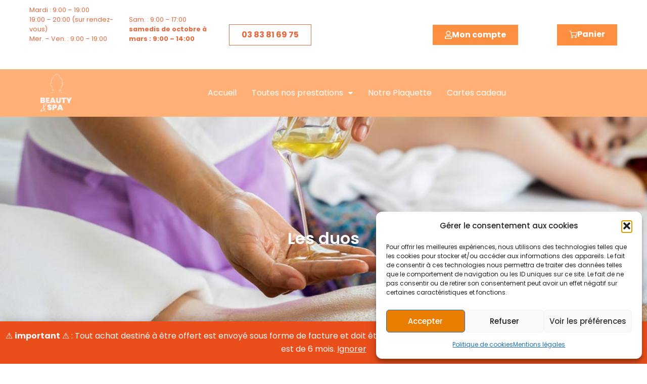

--- FILE ---
content_type: text/css
request_url: https://beautynspa.fr/wp-content/uploads/elementor/css/post-590.css?ver=1762531990
body_size: 484
content:
.elementor-kit-590{--e-global-color-primary:#2B2B2B;--e-global-color-secondary:#54595F;--e-global-color-text:#7A7A7A;--e-global-color-accent:#FF7918;--e-global-color-855cbeb:#FFB077;--e-global-color-7d72147:#FD8F40;--e-global-color-7cf5312:#FFFFFF;--e-global-color-96be06c:#1B1B1B;--e-global-color-9850c3b:#FFD4B5;--e-global-typography-primary-font-family:"Poppins";--e-global-typography-primary-font-size:2em;--e-global-typography-primary-font-weight:600;--e-global-typography-primary-line-height:1.7em;--e-global-typography-secondary-font-family:"Poppins";--e-global-typography-secondary-font-size:1.5em;--e-global-typography-secondary-font-weight:800;--e-global-typography-secondary-text-decoration:none;--e-global-typography-secondary-line-height:1.5em;--e-global-typography-text-font-family:"Poppins";--e-global-typography-text-font-size:1em;--e-global-typography-text-font-weight:400;--e-global-typography-text-line-height:1.5em;--e-global-typography-accent-font-family:"Poppins";--e-global-typography-accent-font-weight:700;--e-global-typography-accent-text-decoration:none;--e-global-typography-0e98c14-font-family:"PT Serif";--e-global-typography-9af7aff-font-family:"Playfair Display";--e-global-typography-9af7aff-font-size:3em;--e-global-typography-9af7aff-line-height:1.5em;}.elementor-kit-590 a{color:var( --e-global-color-astglobalcolor0 );font-weight:normal;text-transform:none;font-style:normal;text-decoration:none;}.elementor-section.elementor-section-boxed > .elementor-container{max-width:1140px;}.e-con{--container-max-width:1140px;}.elementor-widget:not(:last-child){margin-block-end:20px;}.elementor-element{--widgets-spacing:20px 20px;--widgets-spacing-row:20px;--widgets-spacing-column:20px;}{}h1.entry-title{display:var(--page-title-display);}@media(max-width:1024px){.elementor-section.elementor-section-boxed > .elementor-container{max-width:1024px;}.e-con{--container-max-width:1024px;}}@media(max-width:767px){.elementor-section.elementor-section-boxed > .elementor-container{max-width:767px;}.e-con{--container-max-width:767px;}}

--- FILE ---
content_type: text/css
request_url: https://beautynspa.fr/wp-content/uploads/elementor/css/post-75.css?ver=1762544480
body_size: 1585
content:
.elementor-75 .elementor-element.elementor-element-3b17b28:not(.elementor-motion-effects-element-type-background), .elementor-75 .elementor-element.elementor-element-3b17b28 > .elementor-motion-effects-container > .elementor-motion-effects-layer{background-image:url("https://beautynspa.fr/wp-content/uploads/2023/03/alan-caishan-cU53ZFBr3lk-unsplash.jpg");background-position:center center;background-repeat:no-repeat;background-size:cover;}.elementor-75 .elementor-element.elementor-element-3b17b28 > .elementor-background-overlay{background-color:#322F52;opacity:0.37;transition:background 0.3s, border-radius 0.3s, opacity 0.3s;}.elementor-75 .elementor-element.elementor-element-3b17b28{transition:background 0.3s, border 0.3s, border-radius 0.3s, box-shadow 0.3s;padding:220px 0px 220px 0px;}.elementor-widget-heading .elementor-heading-title{font-family:var( --e-global-typography-primary-font-family ), Sans-serif;font-size:var( --e-global-typography-primary-font-size );font-weight:var( --e-global-typography-primary-font-weight );line-height:var( --e-global-typography-primary-line-height );color:var( --e-global-color-primary );}.elementor-75 .elementor-element.elementor-element-8ae78cb{text-align:center;}.elementor-75 .elementor-element.elementor-element-8ae78cb .elementor-heading-title{color:#FFFFFF;}.elementor-75 .elementor-element.elementor-element-ce8fccc{padding:50px 0px 50px 0px;}.elementor-widget-premium-woo-products .premium-woocommerce .premium-woo-product-desc{color:var( --e-global-color-text );font-family:var( --e-global-typography-text-font-family ), Sans-serif;font-size:var( --e-global-typography-text-font-size );font-weight:var( --e-global-typography-text-font-weight );line-height:var( --e-global-typography-text-line-height );}.elementor-widget-premium-woo-products .premium-woo-products-details-wrap .premium-woo-atc-button .button{font-family:var( --e-global-typography-accent-font-family ), Sans-serif;font-size:var( --e-global-typography-accent-font-size );font-weight:var( --e-global-typography-accent-font-weight );text-decoration:var( --e-global-typography-accent-text-decoration );}.elementor-widget-premium-woo-products .premium-woocommerce li.product .price{color:var( --e-global-color-text );font-family:var( --e-global-typography-text-font-family ), Sans-serif;font-size:var( --e-global-typography-text-font-size );font-weight:var( --e-global-typography-text-font-weight );line-height:var( --e-global-typography-text-line-height );}.elementor-widget-premium-woo-products .premium-woocommerce li.product .price del{color:var( --e-global-color-text );font-family:var( --e-global-typography-text-font-family ), Sans-serif;font-size:var( --e-global-typography-text-font-size );font-weight:var( --e-global-typography-text-font-weight );line-height:var( --e-global-typography-text-line-height );}.elementor-widget-premium-woo-products .premium-woocommerce .woocommerce-loop-product__title{color:var( --e-global-color-primary );font-family:var( --e-global-typography-primary-font-family ), Sans-serif;font-size:var( --e-global-typography-primary-font-size );font-weight:var( --e-global-typography-primary-font-weight );line-height:var( --e-global-typography-primary-line-height );}.elementor-widget-premium-woo-products .premium-woocommerce .woocommerce-loop-product__title:hover{color:var( --e-global-color-primary );}.elementor-widget-premium-woo-products .premium-woocommerce .premium-woo-product-category{color:var( --e-global-color-text );font-family:var( --e-global-typography-text-font-family ), Sans-serif;font-size:var( --e-global-typography-text-font-size );font-weight:var( --e-global-typography-text-font-weight );line-height:var( --e-global-typography-text-line-height );}.elementor-widget-premium-woo-products .premium-woocommerce .premium-woo-products-details-wrap .premium-woo-atc-button .button{font-family:var( --e-global-typography-accent-font-family ), Sans-serif;font-size:var( --e-global-typography-accent-font-size );font-weight:var( --e-global-typography-accent-font-weight );text-decoration:var( --e-global-typography-accent-text-decoration );}#premium-woo-quick-view-{{ID}} .premium-qv-badge .corner{font-family:var( --e-global-typography-primary-font-family ), Sans-serif;font-size:var( --e-global-typography-primary-font-size );font-weight:var( --e-global-typography-primary-font-weight );line-height:var( --e-global-typography-primary-line-height );}#premium-woo-quick-view-{{ID}} .woocommerce-loop-product__title{color:var( --e-global-color-primary );font-family:var( --e-global-typography-primary-font-family ), Sans-serif;font-size:var( --e-global-typography-primary-font-size );font-weight:var( --e-global-typography-primary-font-weight );line-height:var( --e-global-typography-primary-line-height );}#premium-woo-quick-view-{{ID}} div.product p.price{color:var( --e-global-color-text );}#premium-woo-quick-view-{{ID}} div.product p.price, .premium-woo-quick-view-{{ID}} div.product p.price ins{font-family:var( --e-global-typography-text-font-family ), Sans-serif;font-size:var( --e-global-typography-text-font-size );font-weight:var( --e-global-typography-text-font-weight );line-height:var( --e-global-typography-text-line-height );}#premium-woo-quick-view-{{ID}} .price del{color:var( --e-global-color-text );}#premium-woo-quick-view-{{ID}} .premium-woo-qv-desc{font-family:var( --e-global-typography-text-font-family ), Sans-serif;font-size:var( --e-global-typography-text-font-size );font-weight:var( --e-global-typography-text-font-weight );line-height:var( --e-global-typography-text-line-height );}#premium-woo-quick-view-{{ID}} .premium-woo-atc-button button.button.alt{font-family:var( --e-global-typography-accent-font-family ), Sans-serif;font-size:var( --e-global-typography-accent-font-size );font-weight:var( --e-global-typography-accent-font-weight );text-decoration:var( --e-global-typography-accent-text-decoration );}#premium-woo-quick-view-{{ID}} .flex-control-nav a{background-color:var( --e-global-color-secondary );}#premium-woo-quick-view-{{ID}} a.flex-active{background-color:var( --e-global-color-primary );}#premium-woo-quick-view-{{ID}} .flex-direction-nav li a{color:var( --e-global-color-primary );}.elementor-widget-premium-woo-products .premium-woocommerce .premium-woo-qv-btn{font-family:var( --e-global-typography-accent-font-family ), Sans-serif;font-size:var( --e-global-typography-accent-font-size );font-weight:var( --e-global-typography-accent-font-weight );text-decoration:var( --e-global-typography-accent-text-decoration );}.elementor-widget-premium-woo-products .premium-woocommerce .premium-woo-products-details-wrap .premium-woo-qv-btn{font-family:var( --e-global-typography-accent-font-family ), Sans-serif;font-size:var( --e-global-typography-accent-font-size );font-weight:var( --e-global-typography-accent-font-weight );text-decoration:var( --e-global-typography-accent-text-decoration );}.elementor-widget-premium-woo-products .premium-woo-products-pagination ul li > .page-numbers{font-family:var( --e-global-typography-accent-font-family ), Sans-serif;font-size:var( --e-global-typography-accent-font-size );font-weight:var( --e-global-typography-accent-font-weight );text-decoration:var( --e-global-typography-accent-text-decoration );}.elementor-widget-premium-woo-products .premium-woo-load-more-btn{font-family:var( --e-global-typography-primary-font-family ), Sans-serif;font-size:var( --e-global-typography-primary-font-size );font-weight:var( --e-global-typography-primary-font-weight );line-height:var( --e-global-typography-primary-line-height );color:var( --e-global-color-secondary );background-color:var( --e-global-color-primary );}.elementor-widget-premium-woo-products .premium-woo-load-more-btn .premium-loader{border-color:var( --e-global-color-secondary );}.elementor-widget-premium-woo-products .premium-woocommerce:not(.premium-woo-skin-grid-10) .premium-woo-product-sale-wrap .premium-woo-product-onsale, .elementor-widget-premium-woo-products .premium-woocommerce.premium-woo-skin-grid-10 .premium-woo-product-sale-wrap{background-color:var( --e-global-color-secondary );}.elementor-widget-premium-woo-products .premium-woocommerce.premium-woo-skin-grid-10 .premium-woo-product-sale-wrap::after{border-left-color:var( --e-global-color-secondary );border-right-color:var( --e-global-color-secondary );border-left-width:var( --e-global-typography-text-line-height );border-right-width:var( --e-global-typography-text-line-height );}.elementor-widget-premium-woo-products .premium-woo-product-sale-wrap .premium-woo-product-onsale{font-family:var( --e-global-typography-text-font-family ), Sans-serif;font-weight:var( --e-global-typography-text-font-weight );}.elementor-widget-premium-woo-products .premium-woocommerce:not(.premium-woo-skin-grid-10) .premium-woo-product-sale-wrap .premium-woo-product-onsale{font-size:var( --e-global-typography-text-font-size );line-height:var( --e-global-typography-text-line-height );}.elementor-widget-premium-woo-products .premium-woocommerce.premium-woo-skin-grid-10 .premium-woo-product-sale-wrap{width:var( --e-global-typography-text-line-height );line-height:var( --e-global-typography-text-font-size );}.elementor-widget-premium-woo-products .premium-woocommerce.premium-woo-skin-grid-10 .premium-woo-product-sale-wrap .premium-woo-product-onsale{font-size:var( --e-global-typography-text-font-size );line-height:var( --e-global-typography-text-font-size );}.elementor-widget-premium-woo-products:not([data-widget_type="premium-woo-products.grid-10"]) .premium-woo-product-featured-wrap .premium-woo-product-featured, .elementor-widget-premium-woo-products[data-widget_type="premium-woo-products.grid-10"] .premium-woo-product-featured-wrap{background-color:var( --e-global-color-primary );}.elementor-widget-premium-woo-products .premium-woocommerce.premium-woo-skin-grid-10 .premium-woo-product-featured-wrap::after{border-left-color:var( --e-global-color-primary );border-right-color:var( --e-global-color-primary );border-left-width:var( --e-global-typography-text-line-height );border-right-width:var( --e-global-typography-text-line-height );}.elementor-widget-premium-woo-products .premium-woo-product-featured-wrap .premium-woo-product-featured{font-family:var( --e-global-typography-text-font-family ), Sans-serif;font-weight:var( --e-global-typography-text-font-weight );}.elementor-widget-premium-woo-products .premium-woocommerce:not(.premium-woo-skin-grid-10) .premium-woo-product-featured-wrap{font-size:var( --e-global-typography-text-font-size );line-height:var( --e-global-typography-text-line-height );}.elementor-widget-premium-woo-products .premium-woocommerce.premium-woo-skin-grid-10 .premium-woo-product-featured-wrap{width:var( --e-global-typography-text-line-height );line-height:var( --e-global-typography-text-font-size );}.elementor-widget-premium-woo-products .premium-woocommerce.premium-woo-skin-grid-10 .premium-woo-product-featured-wrap .premium-woo-product-featured{font-size:var( --e-global-typography-text-font-size );line-height:var( --e-global-typography-text-font-size );}.elementor-widget-premium-woo-products .premium-woocommerce .slick-arrow{color:var( --e-global-color-primary );background-color:var( --e-global-color-secondary );}.elementor-widget-premium-woo-products ul.slick-dots li{color:var( --e-global-color-primary );}.elementor-widget-premium-woo-products .premium-woocommerce ul.slick-dots li.slick-active{color:var( --e-global-color-secondary );}.elementor-widget-premium-woo-products .pa-out-of-stock{font-family:var( --e-global-typography-text-font-family ), Sans-serif;font-size:var( --e-global-typography-text-font-size );font-weight:var( --e-global-typography-text-font-weight );line-height:var( --e-global-typography-text-line-height );background-color:var( --e-global-color-secondary );}.elementor-75 .elementor-element.elementor-element-7ef9666 .premium-woo-products-inner li.product{width:33.33%;}.elementor-75 .elementor-element.elementor-element-7ef9666 .premium-woo-products-details-wrap, .elementor-75 .elementor-element.elementor-element-7ef9666 .premium-woo-product__link{text-align:left;}#premium-woo-quick-view-7ef9666{--pa-qv-align:inline;}.elementor-75 .elementor-element.elementor-element-7ef9666 .premium-woocommerce li.product{padding-right:calc( 40px/2 );padding-left:calc( 40px/2 );}.elementor-75 .elementor-element.elementor-element-7ef9666 .premium-woocommerce ul.products{margin-left:calc( -40px/2 );margin-right:calc( -40px/2 );}.elementor-75 .elementor-element.elementor-element-7ef9666 .premium-woocommerce .woocommerce-loop-product__link img{object-fit:cover;}.elementor-75 .elementor-element.elementor-element-7ef9666 .premium-woocommerce .premium-woo-product-desc{font-family:"Poppins", Sans-serif;font-size:1em;font-weight:400;line-height:1.5em;}.elementor-75 .elementor-element.elementor-element-7ef9666 .premium-woo-products-details-wrap .premium-woo-atc-button .button, .elementor-75 .elementor-element.elementor-element-7ef9666 .premium-woo-cart-btn{background-color:var( --e-global-color-accent );border-radius:20px 20px 20px 20px;}.elementor-75 .elementor-element.elementor-element-7ef9666 .premium-woocommerce .woocommerce-loop-product__title{color:#272727;font-family:"Playfair Display", Sans-serif;font-size:1.5em;text-decoration:none;line-height:1.5em;}:root{--page-title-display:none;}@media(max-width:1024px){.elementor-75 .elementor-element.elementor-element-3b17b28{padding:160px 0px 160px 0px;}.elementor-widget-heading .elementor-heading-title{font-size:var( --e-global-typography-primary-font-size );line-height:var( --e-global-typography-primary-line-height );}.elementor-widget-premium-woo-products .premium-woocommerce .premium-woo-product-desc{font-size:var( --e-global-typography-text-font-size );line-height:var( --e-global-typography-text-line-height );}.elementor-widget-premium-woo-products .premium-woo-products-details-wrap .premium-woo-atc-button .button{font-size:var( --e-global-typography-accent-font-size );}.elementor-widget-premium-woo-products .premium-woocommerce li.product .price{font-size:var( --e-global-typography-text-font-size );line-height:var( --e-global-typography-text-line-height );}.elementor-widget-premium-woo-products .premium-woocommerce li.product .price del{font-size:var( --e-global-typography-text-font-size );line-height:var( --e-global-typography-text-line-height );}.elementor-widget-premium-woo-products .premium-woocommerce .woocommerce-loop-product__title{font-size:var( --e-global-typography-primary-font-size );line-height:var( --e-global-typography-primary-line-height );}.elementor-widget-premium-woo-products .premium-woocommerce .premium-woo-product-category{font-size:var( --e-global-typography-text-font-size );line-height:var( --e-global-typography-text-line-height );}.elementor-widget-premium-woo-products .premium-woocommerce .premium-woo-products-details-wrap .premium-woo-atc-button .button{font-size:var( --e-global-typography-accent-font-size );}#premium-woo-quick-view-{{ID}} .premium-qv-badge .corner{font-size:var( --e-global-typography-primary-font-size );line-height:var( --e-global-typography-primary-line-height );}#premium-woo-quick-view-{{ID}} .woocommerce-loop-product__title{font-size:var( --e-global-typography-primary-font-size );line-height:var( --e-global-typography-primary-line-height );}#premium-woo-quick-view-{{ID}} div.product p.price, .premium-woo-quick-view-{{ID}} div.product p.price ins{font-size:var( --e-global-typography-text-font-size );line-height:var( --e-global-typography-text-line-height );}#premium-woo-quick-view-{{ID}} .premium-woo-qv-desc{font-size:var( --e-global-typography-text-font-size );line-height:var( --e-global-typography-text-line-height );}#premium-woo-quick-view-{{ID}} .premium-woo-atc-button button.button.alt{font-size:var( --e-global-typography-accent-font-size );}.elementor-widget-premium-woo-products .premium-woocommerce .premium-woo-qv-btn{font-size:var( --e-global-typography-accent-font-size );}.elementor-widget-premium-woo-products .premium-woocommerce .premium-woo-products-details-wrap .premium-woo-qv-btn{font-size:var( --e-global-typography-accent-font-size );}.elementor-widget-premium-woo-products .premium-woo-products-pagination ul li > .page-numbers{font-size:var( --e-global-typography-accent-font-size );}.elementor-widget-premium-woo-products .premium-woo-load-more-btn{font-size:var( --e-global-typography-primary-font-size );line-height:var( --e-global-typography-primary-line-height );}.elementor-widget-premium-woo-products .premium-woocommerce:not(.premium-woo-skin-grid-10) .premium-woo-product-sale-wrap .premium-woo-product-onsale{font-size:var( --e-global-typography-text-font-size );line-height:var( --e-global-typography-text-line-height );}.elementor-widget-premium-woo-products .premium-woocommerce.premium-woo-skin-grid-10 .premium-woo-product-sale-wrap{width:var( --e-global-typography-text-line-height );line-height:var( --e-global-typography-text-font-size );}.elementor-widget-premium-woo-products .premium-woocommerce.premium-woo-skin-grid-10 .premium-woo-product-sale-wrap .premium-woo-product-onsale{font-size:var( --e-global-typography-text-font-size );line-height:var( --e-global-typography-text-font-size );}.elementor-widget-premium-woo-products .premium-woocommerce.premium-woo-skin-grid-10 .premium-woo-product-sale-wrap::after{border-left-width:var( --e-global-typography-text-line-height );border-right-width:var( --e-global-typography-text-line-height );}.elementor-widget-premium-woo-products .premium-woocommerce:not(.premium-woo-skin-grid-10) .premium-woo-product-featured-wrap{font-size:var( --e-global-typography-text-font-size );line-height:var( --e-global-typography-text-line-height );}.elementor-widget-premium-woo-products .premium-woocommerce.premium-woo-skin-grid-10 .premium-woo-product-featured-wrap{width:var( --e-global-typography-text-line-height );line-height:var( --e-global-typography-text-font-size );}.elementor-widget-premium-woo-products .premium-woocommerce.premium-woo-skin-grid-10 .premium-woo-product-featured-wrap .premium-woo-product-featured{font-size:var( --e-global-typography-text-font-size );line-height:var( --e-global-typography-text-font-size );}.elementor-widget-premium-woo-products .premium-woocommerce.premium-woo-skin-grid-10 .premium-woo-product-featured-wrap::after{border-left-width:var( --e-global-typography-text-line-height );border-right-width:var( --e-global-typography-text-line-height );}.elementor-widget-premium-woo-products .pa-out-of-stock{font-size:var( --e-global-typography-text-font-size );line-height:var( --e-global-typography-text-line-height );}.elementor-75 .elementor-element.elementor-element-7ef9666 .premium-woo-products-inner li.product{width:50%;}}@media(max-width:767px){.elementor-widget-heading .elementor-heading-title{font-size:var( --e-global-typography-primary-font-size );line-height:var( --e-global-typography-primary-line-height );}.elementor-widget-premium-woo-products .premium-woocommerce .premium-woo-product-desc{font-size:var( --e-global-typography-text-font-size );line-height:var( --e-global-typography-text-line-height );}.elementor-widget-premium-woo-products .premium-woo-products-details-wrap .premium-woo-atc-button .button{font-size:var( --e-global-typography-accent-font-size );}.elementor-widget-premium-woo-products .premium-woocommerce li.product .price{font-size:var( --e-global-typography-text-font-size );line-height:var( --e-global-typography-text-line-height );}.elementor-widget-premium-woo-products .premium-woocommerce li.product .price del{font-size:var( --e-global-typography-text-font-size );line-height:var( --e-global-typography-text-line-height );}.elementor-widget-premium-woo-products .premium-woocommerce .woocommerce-loop-product__title{font-size:var( --e-global-typography-primary-font-size );line-height:var( --e-global-typography-primary-line-height );}.elementor-widget-premium-woo-products .premium-woocommerce .premium-woo-product-category{font-size:var( --e-global-typography-text-font-size );line-height:var( --e-global-typography-text-line-height );}.elementor-widget-premium-woo-products .premium-woocommerce .premium-woo-products-details-wrap .premium-woo-atc-button .button{font-size:var( --e-global-typography-accent-font-size );}#premium-woo-quick-view-{{ID}} .premium-qv-badge .corner{font-size:var( --e-global-typography-primary-font-size );line-height:var( --e-global-typography-primary-line-height );}#premium-woo-quick-view-{{ID}} .woocommerce-loop-product__title{font-size:var( --e-global-typography-primary-font-size );line-height:var( --e-global-typography-primary-line-height );}#premium-woo-quick-view-{{ID}} div.product p.price, .premium-woo-quick-view-{{ID}} div.product p.price ins{font-size:var( --e-global-typography-text-font-size );line-height:var( --e-global-typography-text-line-height );}#premium-woo-quick-view-{{ID}} .premium-woo-qv-desc{font-size:var( --e-global-typography-text-font-size );line-height:var( --e-global-typography-text-line-height );}#premium-woo-quick-view-{{ID}} .premium-woo-atc-button button.button.alt{font-size:var( --e-global-typography-accent-font-size );}.elementor-widget-premium-woo-products .premium-woocommerce .premium-woo-qv-btn{font-size:var( --e-global-typography-accent-font-size );}.elementor-widget-premium-woo-products .premium-woocommerce .premium-woo-products-details-wrap .premium-woo-qv-btn{font-size:var( --e-global-typography-accent-font-size );}.elementor-widget-premium-woo-products .premium-woo-products-pagination ul li > .page-numbers{font-size:var( --e-global-typography-accent-font-size );}.elementor-widget-premium-woo-products .premium-woo-load-more-btn{font-size:var( --e-global-typography-primary-font-size );line-height:var( --e-global-typography-primary-line-height );}.elementor-widget-premium-woo-products .premium-woocommerce:not(.premium-woo-skin-grid-10) .premium-woo-product-sale-wrap .premium-woo-product-onsale{font-size:var( --e-global-typography-text-font-size );line-height:var( --e-global-typography-text-line-height );}.elementor-widget-premium-woo-products .premium-woocommerce.premium-woo-skin-grid-10 .premium-woo-product-sale-wrap{width:var( --e-global-typography-text-line-height );line-height:var( --e-global-typography-text-font-size );}.elementor-widget-premium-woo-products .premium-woocommerce.premium-woo-skin-grid-10 .premium-woo-product-sale-wrap .premium-woo-product-onsale{font-size:var( --e-global-typography-text-font-size );line-height:var( --e-global-typography-text-font-size );}.elementor-widget-premium-woo-products .premium-woocommerce.premium-woo-skin-grid-10 .premium-woo-product-sale-wrap::after{border-left-width:var( --e-global-typography-text-line-height );border-right-width:var( --e-global-typography-text-line-height );}.elementor-widget-premium-woo-products .premium-woocommerce:not(.premium-woo-skin-grid-10) .premium-woo-product-featured-wrap{font-size:var( --e-global-typography-text-font-size );line-height:var( --e-global-typography-text-line-height );}.elementor-widget-premium-woo-products .premium-woocommerce.premium-woo-skin-grid-10 .premium-woo-product-featured-wrap{width:var( --e-global-typography-text-line-height );line-height:var( --e-global-typography-text-font-size );}.elementor-widget-premium-woo-products .premium-woocommerce.premium-woo-skin-grid-10 .premium-woo-product-featured-wrap .premium-woo-product-featured{font-size:var( --e-global-typography-text-font-size );line-height:var( --e-global-typography-text-font-size );}.elementor-widget-premium-woo-products .premium-woocommerce.premium-woo-skin-grid-10 .premium-woo-product-featured-wrap::after{border-left-width:var( --e-global-typography-text-line-height );border-right-width:var( --e-global-typography-text-line-height );}.elementor-widget-premium-woo-products .pa-out-of-stock{font-size:var( --e-global-typography-text-font-size );line-height:var( --e-global-typography-text-line-height );}.elementor-75 .elementor-element.elementor-element-7ef9666 .premium-woo-products-inner li.product{width:100%;}}

--- FILE ---
content_type: text/css
request_url: https://beautynspa.fr/wp-content/uploads/elementor/css/post-1185.css?ver=1762531991
body_size: 1985
content:
.elementor-1185 .elementor-element.elementor-element-1b33236 > .elementor-container > .elementor-column > .elementor-widget-wrap{align-content:center;align-items:center;}.elementor-1185 .elementor-element.elementor-element-1b33236:not(.elementor-motion-effects-element-type-background), .elementor-1185 .elementor-element.elementor-element-1b33236 > .elementor-motion-effects-container > .elementor-motion-effects-layer{background-color:#FFFFFF;}.elementor-1185 .elementor-element.elementor-element-1b33236{top:0px;bottom:auto;z-index:10;transition:background 0.3s, border 0.3s, border-radius 0.3s, box-shadow 0.3s;padding:0em 3em 0em 3em;}.elementor-1185 .elementor-element.elementor-element-1b33236 + .wpr-hidden-header{top:0px;}.elementor-1185 .elementor-element.elementor-element-1b33236 + .wpr-hidden-header-flex{top:0px;}.wpr-hidden-header{z-index:10;}.wpr-hidden-header-flex{z-index:10;}.elementor-1185 .elementor-element.elementor-element-1b33236 > .elementor-container{min-height:0px;}.elementor-1185 .elementor-element.elementor-element-1b33236 > .elementor-background-overlay{transition:background 0.3s, border-radius 0.3s, opacity 0.3s;}.elementor-bc-flex-widget .elementor-1185 .elementor-element.elementor-element-627d53d.elementor-column .elementor-widget-wrap{align-items:flex-end;}.elementor-1185 .elementor-element.elementor-element-627d53d.elementor-column.elementor-element[data-element_type="column"] > .elementor-widget-wrap.elementor-element-populated{align-content:flex-end;align-items:flex-end;}.elementor-1185 .elementor-element.elementor-element-627d53d.elementor-column > .elementor-widget-wrap{justify-content:center;}.elementor-widget-text-editor{font-family:var( --e-global-typography-text-font-family ), Sans-serif;font-size:var( --e-global-typography-text-font-size );font-weight:var( --e-global-typography-text-font-weight );line-height:var( --e-global-typography-text-line-height );color:var( --e-global-color-text );}.elementor-widget-text-editor.elementor-drop-cap-view-stacked .elementor-drop-cap{background-color:var( --e-global-color-primary );}.elementor-widget-text-editor.elementor-drop-cap-view-framed .elementor-drop-cap, .elementor-widget-text-editor.elementor-drop-cap-view-default .elementor-drop-cap{color:var( --e-global-color-primary );border-color:var( --e-global-color-primary );}.elementor-1185 .elementor-element.elementor-element-53ca83f{column-gap:0px;text-align:left;font-family:"Poppins", Sans-serif;font-size:0.8em;font-weight:400;line-height:1.5em;color:var( --e-global-color-astglobalcolor1 );}.elementor-1185 .elementor-element.elementor-element-83844dc{column-gap:0px;text-align:left;font-family:"Poppins", Sans-serif;font-size:0.8em;font-weight:400;line-height:1.5em;color:var( --e-global-color-astglobalcolor1 );}.elementor-widget-button .elementor-button{background-color:var( --e-global-color-accent );font-family:var( --e-global-typography-accent-font-family ), Sans-serif;font-size:var( --e-global-typography-accent-font-size );font-weight:var( --e-global-typography-accent-font-weight );text-decoration:var( --e-global-typography-accent-text-decoration );}.elementor-1185 .elementor-element.elementor-element-a91aafb .elementor-button{background-color:#FFFFFF;fill:#e7693f;color:#e7693f;border-style:solid;border-width:1px 1px 1px 1px;border-radius:0px 0px 0px 0px;}.elementor-1185 .elementor-element.elementor-element-a91aafb .elementor-button:hover, .elementor-1185 .elementor-element.elementor-element-a91aafb .elementor-button:focus{background-color:var( --e-global-color-accent );color:var( --e-global-color-7cf5312 );}.elementor-1185 .elementor-element.elementor-element-a91aafb .elementor-button:hover svg, .elementor-1185 .elementor-element.elementor-element-a91aafb .elementor-button:focus svg{fill:var( --e-global-color-7cf5312 );}.elementor-bc-flex-widget .elementor-1185 .elementor-element.elementor-element-18aca12.elementor-column .elementor-widget-wrap{align-items:center;}.elementor-1185 .elementor-element.elementor-element-18aca12.elementor-column.elementor-element[data-element_type="column"] > .elementor-widget-wrap.elementor-element-populated{align-content:center;align-items:center;}.elementor-1185 .elementor-element.elementor-element-18aca12.elementor-column > .elementor-widget-wrap{justify-content:center;}.elementor-1185 .elementor-element.elementor-element-21ff7ac .elementor-button{background-color:var( --e-global-color-7d72147 );fill:var( --e-global-color-7cf5312 );color:var( --e-global-color-7cf5312 );border-style:none;border-radius:0px 0px 0px 0px;}.elementor-1185 .elementor-element.elementor-element-21ff7ac .elementor-button:hover, .elementor-1185 .elementor-element.elementor-element-21ff7ac .elementor-button:focus{background-color:var( --e-global-color-primary );}.elementor-1185 .elementor-element.elementor-element-21ff7ac .elementor-button-content-wrapper{flex-direction:row;}.elementor-1185 .elementor-element.elementor-element-21ff7ac .elementor-button .elementor-button-content-wrapper{gap:10px;}.elementor-1185 .elementor-element.elementor-element-e5bcb9b .elementor-button{background-color:var( --e-global-color-7d72147 );fill:var( --e-global-color-7cf5312 );color:var( --e-global-color-7cf5312 );border-style:solid;border-width:1px 1px 1px 1px;border-color:#FFFFFF;border-radius:0px 0px 0px 0px;}.elementor-1185 .elementor-element.elementor-element-e5bcb9b .elementor-button:hover, .elementor-1185 .elementor-element.elementor-element-e5bcb9b .elementor-button:focus{background-color:var( --e-global-color-primary );}.elementor-1185 .elementor-element.elementor-element-e5bcb9b .elementor-button-content-wrapper{flex-direction:row;}.elementor-1185 .elementor-element.elementor-element-e5bcb9b .elementor-button .elementor-button-content-wrapper{gap:10px;}.elementor-1185 .elementor-element.elementor-element-5c80502:not(.elementor-motion-effects-element-type-background), .elementor-1185 .elementor-element.elementor-element-5c80502 > .elementor-motion-effects-container > .elementor-motion-effects-layer{background-color:var( --e-global-color-855cbeb );}.elementor-1185 .elementor-element.elementor-element-5c80502{transition:background 0.3s, border 0.3s, border-radius 0.3s, box-shadow 0.3s;}.elementor-1185 .elementor-element.elementor-element-5c80502 > .elementor-background-overlay{transition:background 0.3s, border-radius 0.3s, opacity 0.3s;}.elementor-widget-image .widget-image-caption{color:var( --e-global-color-text );font-family:var( --e-global-typography-text-font-family ), Sans-serif;font-size:var( --e-global-typography-text-font-size );font-weight:var( --e-global-typography-text-font-weight );line-height:var( --e-global-typography-text-line-height );}.elementor-1185 .elementor-element.elementor-element-7ce1324 img{max-width:55%;}.elementor-bc-flex-widget .elementor-1185 .elementor-element.elementor-element-ca2466e.elementor-column .elementor-widget-wrap{align-items:center;}.elementor-1185 .elementor-element.elementor-element-ca2466e.elementor-column.elementor-element[data-element_type="column"] > .elementor-widget-wrap.elementor-element-populated{align-content:center;align-items:center;}.elementor-widget-navigation-menu .menu-item a.hfe-menu-item.elementor-button{background-color:var( --e-global-color-accent );font-family:var( --e-global-typography-accent-font-family ), Sans-serif;font-size:var( --e-global-typography-accent-font-size );font-weight:var( --e-global-typography-accent-font-weight );text-decoration:var( --e-global-typography-accent-text-decoration );}.elementor-widget-navigation-menu .menu-item a.hfe-menu-item.elementor-button:hover{background-color:var( --e-global-color-accent );}.elementor-widget-navigation-menu a.hfe-menu-item, .elementor-widget-navigation-menu a.hfe-sub-menu-item{font-family:var( --e-global-typography-primary-font-family ), Sans-serif;font-size:var( --e-global-typography-primary-font-size );font-weight:var( --e-global-typography-primary-font-weight );line-height:var( --e-global-typography-primary-line-height );}.elementor-widget-navigation-menu .menu-item a.hfe-menu-item, .elementor-widget-navigation-menu .sub-menu a.hfe-sub-menu-item{color:var( --e-global-color-text );}.elementor-widget-navigation-menu .menu-item a.hfe-menu-item:hover,
								.elementor-widget-navigation-menu .sub-menu a.hfe-sub-menu-item:hover,
								.elementor-widget-navigation-menu .menu-item.current-menu-item a.hfe-menu-item,
								.elementor-widget-navigation-menu .menu-item a.hfe-menu-item.highlighted,
								.elementor-widget-navigation-menu .menu-item a.hfe-menu-item:focus{color:var( --e-global-color-accent );}.elementor-widget-navigation-menu .hfe-nav-menu-layout:not(.hfe-pointer__framed) .menu-item.parent a.hfe-menu-item:before,
								.elementor-widget-navigation-menu .hfe-nav-menu-layout:not(.hfe-pointer__framed) .menu-item.parent a.hfe-menu-item:after{background-color:var( --e-global-color-accent );}.elementor-widget-navigation-menu .hfe-nav-menu-layout:not(.hfe-pointer__framed) .menu-item.parent .sub-menu .hfe-has-submenu-container a:after{background-color:var( --e-global-color-accent );}.elementor-widget-navigation-menu .hfe-pointer__framed .menu-item.parent a.hfe-menu-item:before,
								.elementor-widget-navigation-menu .hfe-pointer__framed .menu-item.parent a.hfe-menu-item:after{border-color:var( --e-global-color-accent );}
							.elementor-widget-navigation-menu .sub-menu li a.hfe-sub-menu-item,
							.elementor-widget-navigation-menu nav.hfe-dropdown li a.hfe-sub-menu-item,
							.elementor-widget-navigation-menu nav.hfe-dropdown li a.hfe-menu-item,
							.elementor-widget-navigation-menu nav.hfe-dropdown-expandible li a.hfe-menu-item,
							.elementor-widget-navigation-menu nav.hfe-dropdown-expandible li a.hfe-sub-menu-item{font-family:var( --e-global-typography-accent-font-family ), Sans-serif;font-size:var( --e-global-typography-accent-font-size );font-weight:var( --e-global-typography-accent-font-weight );text-decoration:var( --e-global-typography-accent-text-decoration );}.elementor-1185 .elementor-element.elementor-element-dfc947e .menu-item a.hfe-menu-item{padding-left:15px;padding-right:15px;}.elementor-1185 .elementor-element.elementor-element-dfc947e .menu-item a.hfe-sub-menu-item{padding-left:calc( 15px + 20px );padding-right:15px;}.elementor-1185 .elementor-element.elementor-element-dfc947e .hfe-nav-menu__layout-vertical .menu-item ul ul a.hfe-sub-menu-item{padding-left:calc( 15px + 40px );padding-right:15px;}.elementor-1185 .elementor-element.elementor-element-dfc947e .hfe-nav-menu__layout-vertical .menu-item ul ul ul a.hfe-sub-menu-item{padding-left:calc( 15px + 60px );padding-right:15px;}.elementor-1185 .elementor-element.elementor-element-dfc947e .hfe-nav-menu__layout-vertical .menu-item ul ul ul ul a.hfe-sub-menu-item{padding-left:calc( 15px + 80px );padding-right:15px;}.elementor-1185 .elementor-element.elementor-element-dfc947e .menu-item a.hfe-menu-item, .elementor-1185 .elementor-element.elementor-element-dfc947e .menu-item a.hfe-sub-menu-item{padding-top:15px;padding-bottom:15px;}.elementor-1185 .elementor-element.elementor-element-dfc947e ul.sub-menu{width:220px;}.elementor-1185 .elementor-element.elementor-element-dfc947e .sub-menu a.hfe-sub-menu-item,
						 .elementor-1185 .elementor-element.elementor-element-dfc947e nav.hfe-dropdown li a.hfe-menu-item,
						 .elementor-1185 .elementor-element.elementor-element-dfc947e nav.hfe-dropdown li a.hfe-sub-menu-item,
						 .elementor-1185 .elementor-element.elementor-element-dfc947e nav.hfe-dropdown-expandible li a.hfe-menu-item,
						 .elementor-1185 .elementor-element.elementor-element-dfc947e nav.hfe-dropdown-expandible li a.hfe-sub-menu-item{padding-top:10px;padding-bottom:10px;}.elementor-1185 .elementor-element.elementor-element-dfc947e .hfe-nav-menu__toggle{margin:0 auto;}.elementor-1185 .elementor-element.elementor-element-dfc947e a.hfe-menu-item, .elementor-1185 .elementor-element.elementor-element-dfc947e a.hfe-sub-menu-item{font-family:"Poppins", Sans-serif;font-size:1em;font-weight:400;line-height:1.5em;}.elementor-1185 .elementor-element.elementor-element-dfc947e .menu-item a.hfe-menu-item, .elementor-1185 .elementor-element.elementor-element-dfc947e .sub-menu a.hfe-sub-menu-item{color:var( --e-global-color-7cf5312 );}.elementor-1185 .elementor-element.elementor-element-dfc947e .menu-item a.hfe-menu-item:hover,
								.elementor-1185 .elementor-element.elementor-element-dfc947e .sub-menu a.hfe-sub-menu-item:hover,
								.elementor-1185 .elementor-element.elementor-element-dfc947e .menu-item.current-menu-item a.hfe-menu-item,
								.elementor-1185 .elementor-element.elementor-element-dfc947e .menu-item a.hfe-menu-item.highlighted,
								.elementor-1185 .elementor-element.elementor-element-dfc947e .menu-item a.hfe-menu-item:focus{color:#e7693f;background-color:#FFFFFF;}.elementor-1185 .elementor-element.elementor-element-dfc947e .sub-menu a.hfe-sub-menu-item,
								.elementor-1185 .elementor-element.elementor-element-dfc947e .elementor-menu-toggle,
								.elementor-1185 .elementor-element.elementor-element-dfc947e nav.hfe-dropdown li a.hfe-menu-item,
								.elementor-1185 .elementor-element.elementor-element-dfc947e nav.hfe-dropdown li a.hfe-sub-menu-item,
								.elementor-1185 .elementor-element.elementor-element-dfc947e nav.hfe-dropdown-expandible li a.hfe-menu-item,
								.elementor-1185 .elementor-element.elementor-element-dfc947e nav.hfe-dropdown-expandible li a.hfe-sub-menu-item{color:var( --e-global-color-7d72147 );}.elementor-1185 .elementor-element.elementor-element-dfc947e .sub-menu,
								.elementor-1185 .elementor-element.elementor-element-dfc947e nav.hfe-dropdown,
								.elementor-1185 .elementor-element.elementor-element-dfc947e nav.hfe-dropdown-expandible,
								.elementor-1185 .elementor-element.elementor-element-dfc947e nav.hfe-dropdown .menu-item a.hfe-menu-item,
								.elementor-1185 .elementor-element.elementor-element-dfc947e nav.hfe-dropdown .menu-item a.hfe-sub-menu-item{background-color:#fff;}.elementor-1185 .elementor-element.elementor-element-dfc947e .sub-menu a.hfe-sub-menu-item:hover,
								.elementor-1185 .elementor-element.elementor-element-dfc947e .elementor-menu-toggle:hover,
								.elementor-1185 .elementor-element.elementor-element-dfc947e nav.hfe-dropdown li a.hfe-menu-item:hover,
								.elementor-1185 .elementor-element.elementor-element-dfc947e nav.hfe-dropdown li a.hfe-sub-menu-item:hover,
								.elementor-1185 .elementor-element.elementor-element-dfc947e nav.hfe-dropdown-expandible li a.hfe-menu-item:hover,
								.elementor-1185 .elementor-element.elementor-element-dfc947e nav.hfe-dropdown-expandible li a.hfe-sub-menu-item:hover{color:var( --e-global-color-primary );}
							.elementor-1185 .elementor-element.elementor-element-dfc947e .sub-menu li a.hfe-sub-menu-item,
							.elementor-1185 .elementor-element.elementor-element-dfc947e nav.hfe-dropdown li a.hfe-sub-menu-item,
							.elementor-1185 .elementor-element.elementor-element-dfc947e nav.hfe-dropdown li a.hfe-menu-item,
							.elementor-1185 .elementor-element.elementor-element-dfc947e nav.hfe-dropdown-expandible li a.hfe-menu-item,
							.elementor-1185 .elementor-element.elementor-element-dfc947e nav.hfe-dropdown-expandible li a.hfe-sub-menu-item{font-family:"Roboto", Sans-serif;font-weight:500;text-decoration:none;}.elementor-1185 .elementor-element.elementor-element-dfc947e .sub-menu li.menu-item:not(:last-child),
						.elementor-1185 .elementor-element.elementor-element-dfc947e nav.hfe-dropdown li.menu-item:not(:last-child),
						.elementor-1185 .elementor-element.elementor-element-dfc947e nav.hfe-dropdown-expandible li.menu-item:not(:last-child){border-bottom-style:none;}.elementor-1185 .elementor-element.elementor-element-dfc947e div.hfe-nav-menu-icon{color:var( --e-global-color-7cf5312 );}.elementor-1185 .elementor-element.elementor-element-dfc947e div.hfe-nav-menu-icon svg{fill:var( --e-global-color-7cf5312 );}:root{--page-title-display:none;}@media(min-width:768px){.elementor-1185 .elementor-element.elementor-element-2eae82d{width:11.665%;}.elementor-1185 .elementor-element.elementor-element-ca2466e{width:88.335%;}}@media(max-width:1024px){.elementor-1185 .elementor-element.elementor-element-1b33236{top:0px;bottom:auto;}.elementor-1185 .elementor-element.elementor-element-1b33236 + .wpr-hidden-header{top:0px;}.elementor-1185 .elementor-element.elementor-element-1b33236 + .wpr-hidden-header-flex{top:0px;}.elementor-widget-text-editor{font-size:var( --e-global-typography-text-font-size );line-height:var( --e-global-typography-text-line-height );}.elementor-widget-button .elementor-button{font-size:var( --e-global-typography-accent-font-size );}.elementor-bc-flex-widget .elementor-1185 .elementor-element.elementor-element-2eae82d.elementor-column .elementor-widget-wrap{align-items:center;}.elementor-1185 .elementor-element.elementor-element-2eae82d.elementor-column.elementor-element[data-element_type="column"] > .elementor-widget-wrap.elementor-element-populated{align-content:center;align-items:center;}.elementor-1185 .elementor-element.elementor-element-2eae82d.elementor-column > .elementor-widget-wrap{justify-content:center;}.elementor-1185 .elementor-element.elementor-element-2eae82d > .elementor-widget-wrap > .elementor-widget:not(.elementor-widget__width-auto):not(.elementor-widget__width-initial):not(:last-child):not(.elementor-absolute){margin-bottom:20px;}.elementor-1185 .elementor-element.elementor-element-2eae82d > .elementor-element-populated{padding:20px 20px 20px 20px;}.elementor-widget-image .widget-image-caption{font-size:var( --e-global-typography-text-font-size );line-height:var( --e-global-typography-text-line-height );}.elementor-1185 .elementor-element.elementor-element-7ce1324 img{max-width:20%;}.elementor-widget-navigation-menu a.hfe-menu-item, .elementor-widget-navigation-menu a.hfe-sub-menu-item{font-size:var( --e-global-typography-primary-font-size );line-height:var( --e-global-typography-primary-line-height );}
							.elementor-widget-navigation-menu .sub-menu li a.hfe-sub-menu-item,
							.elementor-widget-navigation-menu nav.hfe-dropdown li a.hfe-sub-menu-item,
							.elementor-widget-navigation-menu nav.hfe-dropdown li a.hfe-menu-item,
							.elementor-widget-navigation-menu nav.hfe-dropdown-expandible li a.hfe-menu-item,
							.elementor-widget-navigation-menu nav.hfe-dropdown-expandible li a.hfe-sub-menu-item{font-size:var( --e-global-typography-accent-font-size );}.elementor-widget-navigation-menu .menu-item a.hfe-menu-item.elementor-button{font-size:var( --e-global-typography-accent-font-size );}}@media(max-width:767px){.elementor-1185 .elementor-element.elementor-element-1b33236{top:0px;bottom:auto;}.elementor-1185 .elementor-element.elementor-element-1b33236 + .wpr-hidden-header{top:0px;}.elementor-1185 .elementor-element.elementor-element-1b33236 + .wpr-hidden-header-flex{top:0px;}.elementor-1185 .elementor-element.elementor-element-627d53d{width:50%;}.elementor-widget-text-editor{font-size:var( --e-global-typography-text-font-size );line-height:var( --e-global-typography-text-line-height );}.elementor-1185 .elementor-element.elementor-element-4527d1b{width:50%;}.elementor-bc-flex-widget .elementor-1185 .elementor-element.elementor-element-ca8bdb3.elementor-column .elementor-widget-wrap{align-items:center;}.elementor-1185 .elementor-element.elementor-element-ca8bdb3.elementor-column.elementor-element[data-element_type="column"] > .elementor-widget-wrap.elementor-element-populated{align-content:center;align-items:center;}.elementor-1185 .elementor-element.elementor-element-ca8bdb3.elementor-column > .elementor-widget-wrap{justify-content:center;}.elementor-widget-button .elementor-button{font-size:var( --e-global-typography-accent-font-size );}.elementor-1185 .elementor-element.elementor-element-18aca12{width:50%;}.elementor-1185 .elementor-element.elementor-element-2002a3f{width:50%;}.elementor-1185 .elementor-element.elementor-element-2eae82d{width:100%;}.elementor-bc-flex-widget .elementor-1185 .elementor-element.elementor-element-2eae82d.elementor-column .elementor-widget-wrap{align-items:center;}.elementor-1185 .elementor-element.elementor-element-2eae82d.elementor-column.elementor-element[data-element_type="column"] > .elementor-widget-wrap.elementor-element-populated{align-content:center;align-items:center;}.elementor-1185 .elementor-element.elementor-element-2eae82d.elementor-column > .elementor-widget-wrap{justify-content:center;}.elementor-widget-image .widget-image-caption{font-size:var( --e-global-typography-text-font-size );line-height:var( --e-global-typography-text-line-height );}.elementor-widget-navigation-menu a.hfe-menu-item, .elementor-widget-navigation-menu a.hfe-sub-menu-item{font-size:var( --e-global-typography-primary-font-size );line-height:var( --e-global-typography-primary-line-height );}
							.elementor-widget-navigation-menu .sub-menu li a.hfe-sub-menu-item,
							.elementor-widget-navigation-menu nav.hfe-dropdown li a.hfe-sub-menu-item,
							.elementor-widget-navigation-menu nav.hfe-dropdown li a.hfe-menu-item,
							.elementor-widget-navigation-menu nav.hfe-dropdown-expandible li a.hfe-menu-item,
							.elementor-widget-navigation-menu nav.hfe-dropdown-expandible li a.hfe-sub-menu-item{font-size:var( --e-global-typography-accent-font-size );}.elementor-widget-navigation-menu .menu-item a.hfe-menu-item.elementor-button{font-size:var( --e-global-typography-accent-font-size );}}@media(max-width:1024px) and (min-width:768px){.elementor-1185 .elementor-element.elementor-element-627d53d{width:33%;}.elementor-1185 .elementor-element.elementor-element-4527d1b{width:33%;}.elementor-1185 .elementor-element.elementor-element-ca8bdb3{width:33%;}.elementor-1185 .elementor-element.elementor-element-18aca12{width:25%;}.elementor-1185 .elementor-element.elementor-element-2002a3f{width:25%;}.elementor-1185 .elementor-element.elementor-element-2eae82d{width:100%;}.elementor-1185 .elementor-element.elementor-element-ca2466e{width:100%;}}